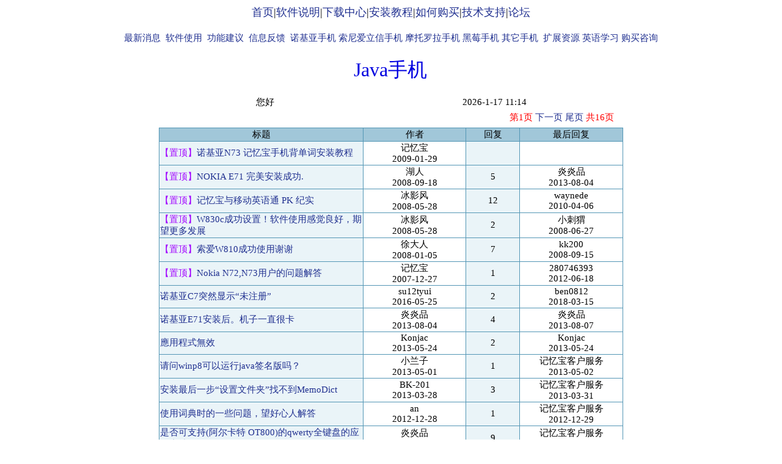

--- FILE ---
content_type: text/html; charset=UTF-8
request_url: http://jiyibao.com/forum/4d.php?ltm=22
body_size: 3017
content:
<html>
	<head>
		<meta http-equiv="Content-Type" content="text/html; charset=utf-8" >
		<script language="JavaScript" type="text/JavaScript">
			function check_form(theform)
			{
				if (theform.title.value=="")
				{
					alert("请输入标题！");
					theform.title.focus();
					return false;
				}

				if (theform.text.value=="")
				{
					alert("您还没留下您的意见呢！");
					theform.text.focus();
					return false;
				}
			}
		</script>
        <link rel="stylesheet" type="text/css" href="../page/style_forum.css" />
		<style>
			td {font-size:11pt}
			a{text-decoration:none;color:#0000c0}
			a:hover{text-decoration:underline;}
		</style>
	</head>
	<body bgcolor="#ffffff">
		<center>

			<center>
	<div id="top_menu" ><font size=4>
		<a href="../index.php" class=topt >首页</a>|<a href="../page/intro.php" class=topt>软件说明</a>|<a href="../download/index.php" class=topt>下载中心</a>|<a href="../install/install.php" class=topt >安装教程</a>|<a href="../page/buy.php" class=topt >如何购买</a>|<a href="../page/support.php" class=topt>技术支持</a>|<a href="../forum/forum.php" class=topt >论坛</a>
	</font></div>
</center>

<br><center>
	<table >
		<tr>
			<td align=center>
				<a href=./4d.php?ltm=5>最新消息</a>&nbsp;
				<a href=./4d.php?ltm=6>软件使用</a>&nbsp;
				<a href=./4d.php?ltm=4>功能建议</a>&nbsp;
				<a href=./4d.php?ltm=8>信息反馈</a>&nbsp;
				<a href=./4d.php?ltm=22>诺基亚手机</a>&nbsp;<a href=./4d.php?ltm=23>索尼爱立信手机</a>&nbsp;<a href=./4d.php?ltm=21>摩托罗拉手机</a>&nbsp;<a href=./4d.php?ltm=25>黑莓手机</a>&nbsp;<a href=./4d.php?ltm=29>其它手机</a>&nbsp;
				<a href=./4d.php?ltm=0>扩展资源</a>&nbsp;<a href=./4d.php?ltm=1>英语学习</a>&nbsp;<a href=./4d.php?ltm=41>购买咨询</a>
			</td>
		</tr>

	</table>
</center>
            <br>
			<table bgcolor=#ffffff border=0 cellspacing="0" cellpadding="0" width="760">
				<tr>
					<td width=100 align=center>&nbsp;</td>
					<td width=70 ></td>
					<td width=300 align=center ><font size=6 color=0000e0>Java手机</font></td>
					<td width=70 ></td>
					<td width=100 align=center>&nbsp;</td>
				</tr>
			</table>
            <br>
			<table>
				<tr>
					<td>
						您好<td width=300><td align=right>2026-1-17 11:14					</td>
				</tr>
			</table>
			<table width="760"  border="0" align="center">
				<tr>
					<td height="20" bgcolor="#ffffff">
						<div align="right">							<font color="#FF0000">第1页</font>
															<a href="4d.php?ltm=22&&page=2">下一页</a>
								<a href="4d.php?ltm=22&&page=16">尾页</a>
							 <font color=#FF0000>共16页</font>							&nbsp;&nbsp;
						</div>
					</td>
				</tr>
				<tr>
					<td></td>
				</tr>
			</table>

			<table cellSpacing='1' cellPadding='1' width='760' bgColor='#5396b5' border='0' align='center'>
				<tr align="middle" bgColor="#a1c7d9">
					<td width='320'>标题</td>
					<td width='160'>作者</td>
					<td width='80'>回复</td>
					<td width='160'>最后回复</td>
				</tr>
				 <tr><td width='276' bgColor='#eaf4f8'><font color=a000ff>【置顶】</font><a href=9.php?id=4426>诺基亚N73 记忆宝手机背单词安装教程</a></td><td align='middle' bgColor='#ffffff' width='128'>记忆宝<br>2009-01-29</td><td  align='middle' bgColor='#eaf4f8' width='82'></td> <td  align='middle' bgColor='#ffffff' width='128'><br></td></tr> <tr><td width='276' bgColor='#eaf4f8'><font color=a000ff>【置顶】</font><a href=9.php?id=3309>NOKIA E71 完美安装成功.</a></td><td align='middle' bgColor='#ffffff' width='128'>湖人<br>2008-09-18</td><td  align='middle' bgColor='#eaf4f8' width='82'>5</td> <td  align='middle' bgColor='#ffffff' width='128'>炎炎品<br>2013-08-04</td></tr> <tr><td width='276' bgColor='#eaf4f8'><font color=a000ff>【置顶】</font><a href=9.php?id=1876>记忆宝与移动英语通 PK 纪实</a></td><td align='middle' bgColor='#ffffff' width='128'>冰影风<br>2008-05-28</td><td  align='middle' bgColor='#eaf4f8' width='82'>12</td> <td  align='middle' bgColor='#ffffff' width='128'>waynede<br>2010-04-06</td></tr> <tr><td width='276' bgColor='#eaf4f8'><font color=a000ff>【置顶】</font><a href=9.php?id=1875>W830c成功设置！软件使用感觉良好，期望更多发展</a></td><td align='middle' bgColor='#ffffff' width='128'>冰影风<br>2008-05-28</td><td  align='middle' bgColor='#eaf4f8' width='82'>2</td> <td  align='middle' bgColor='#ffffff' width='128'>小刺猬<br>2008-06-27</td></tr> <tr><td width='276' bgColor='#eaf4f8'><font color=a000ff>【置顶】</font><a href=9.php?id=953>索爱W810成功使用谢谢</a></td><td align='middle' bgColor='#ffffff' width='128'>徐大人<br>2008-01-05</td><td  align='middle' bgColor='#eaf4f8' width='82'>7</td> <td  align='middle' bgColor='#ffffff' width='128'>kk200<br>2008-09-15</td></tr> <tr><td width='276' bgColor='#eaf4f8'><font color=a000ff>【置顶】</font><a href=9.php?id=923>Nokia N72,N73用户的问题解答</a></td><td align='middle' bgColor='#ffffff' width='128'>记忆宝<br>2007-12-27</td><td  align='middle' bgColor='#eaf4f8' width='82'>1</td> <td  align='middle' bgColor='#ffffff' width='128'>280746393<br>2012-06-18</td></tr> <tr><td width='276' bgColor='#eaf4f8'><a href=9.php?id=13565>诺基亚C7突然显示“未注册”</a></td><td align='middle' bgColor='#ffffff' width='128'>su12tyui<br>2016-05-25</td><td  align='middle' bgColor='#eaf4f8' width='82'>2</td> <td  align='middle' bgColor='#ffffff' width='128'>ben0812<br>2018-03-15</td></tr> <tr><td width='276' bgColor='#eaf4f8'><a href=9.php?id=13231>诺基亚E71安装后。机子一直很卡</a></td><td align='middle' bgColor='#ffffff' width='128'>炎炎品<br>2013-08-04</td><td  align='middle' bgColor='#eaf4f8' width='82'>4</td> <td  align='middle' bgColor='#ffffff' width='128'>炎炎品<br>2013-08-07</td></tr> <tr><td width='276' bgColor='#eaf4f8'><a href=9.php?id=13144>應用程式無效</a></td><td align='middle' bgColor='#ffffff' width='128'>Konjac<br>2013-05-24</td><td  align='middle' bgColor='#eaf4f8' width='82'>2</td> <td  align='middle' bgColor='#ffffff' width='128'>Konjac<br>2013-05-24</td></tr> <tr><td width='276' bgColor='#eaf4f8'><a href=9.php?id=13117>请问winp8可以运行java签名版吗？</a></td><td align='middle' bgColor='#ffffff' width='128'>小兰子<br>2013-05-01</td><td  align='middle' bgColor='#eaf4f8' width='82'>1</td> <td  align='middle' bgColor='#ffffff' width='128'>记忆宝客户服务<br>2013-05-02</td></tr> <tr><td width='276' bgColor='#eaf4f8'><a href=9.php?id=13028>安装最后一步“设置文件夹”找不到MemoDict</a></td><td align='middle' bgColor='#ffffff' width='128'>BK-201<br>2013-03-28</td><td  align='middle' bgColor='#eaf4f8' width='82'>3</td> <td  align='middle' bgColor='#ffffff' width='128'>记忆宝客户服务<br>2013-03-31</td></tr> <tr><td width='276' bgColor='#eaf4f8'><a href=9.php?id=12852>使用词典时的一些问题，望好心人解答</a></td><td align='middle' bgColor='#ffffff' width='128'>an<br>2012-12-28</td><td  align='middle' bgColor='#eaf4f8' width='82'>1</td> <td  align='middle' bgColor='#ffffff' width='128'>记忆宝客户服务<br>2012-12-29</td></tr> <tr><td width='276' bgColor='#eaf4f8'><a href=9.php?id=12848>是否可支持(阿尔卡特 OT800)的qwerty全键盘的应用支持呢？</a></td><td align='middle' bgColor='#ffffff' width='128'>炎炎品<br>2012-12-26</td><td  align='middle' bgColor='#eaf4f8' width='82'>9</td> <td  align='middle' bgColor='#ffffff' width='128'>记忆宝客户服务<br>2013-01-06</td></tr> <tr><td width='276' bgColor='#eaf4f8'><a href=9.php?id=12751>我想买这个软件，可下载的3.0.3版试用，没语音啊。手机是步步高I518，下的是多文件语音。</a></td><td align='middle' bgColor='#ffffff' width='128'>大匠<br>2012-11-19</td><td  align='middle' bgColor='#eaf4f8' width='82'>4</td> <td  align='middle' bgColor='#ffffff' width='128'>大匠<br>2012-11-20</td></tr> <tr><td width='276' bgColor='#eaf4f8'><a href=9.php?id=12679>诺基亚手机3090 为什么下载 记忆宝，java的，，为什么显示 应用软件无效？</a></td><td align='middle' bgColor='#ffffff' width='128'>huyi1110<br>2012-10-31</td><td  align='middle' bgColor='#eaf4f8' width='82'>4</td> <td  align='middle' bgColor='#ffffff' width='128'>kzsrc<br>2012-10-31</td></tr> <tr><td width='276' bgColor='#eaf4f8'><a href=9.php?id=12664>motoex223能手能修改java权限吗？</a></td><td align='middle' bgColor='#ffffff' width='128'>wangjia820901<br>2012-10-24</td><td  align='middle' bgColor='#eaf4f8' width='82'>1</td> <td  align='middle' bgColor='#ffffff' width='128'>记忆宝客户服务<br>2012-10-24</td></tr> <tr><td width='276' bgColor='#eaf4f8'><a href=9.php?id=12475>原来我是非智能手机现在换了，又另外下载了一个记忆宝</a></td><td align='middle' bgColor='#ffffff' width='128'>摸金校尉69<br>2012-08-03</td><td  align='middle' bgColor='#eaf4f8' width='82'>1</td> <td  align='middle' bgColor='#ffffff' width='128'>记忆宝客户服务<br>2012-08-03</td></tr> <tr><td width='276' bgColor='#eaf4f8'><a href=9.php?id=12432>问一下安装出现的问题!</a></td><td align='middle' bgColor='#ffffff' width='128'>梵静若音<br>2012-07-19</td><td  align='middle' bgColor='#eaf4f8' width='82'>6</td> <td  align='middle' bgColor='#ffffff' width='128'>记忆宝客户服务<br>2012-10-23</td></tr> <tr><td width='276' bgColor='#eaf4f8'><a href=9.php?id=12337>例句库在哪里下载？</a></td><td align='middle' bgColor='#ffffff' width='128'>顶我个肺<br>2012-06-12</td><td  align='middle' bgColor='#eaf4f8' width='82'>1</td> <td  align='middle' bgColor='#ffffff' width='128'>记忆宝客户服务<br>2012-06-13</td></tr> <tr><td width='276' bgColor='#eaf4f8'><a href=9.php?id=12318>x3-00能用吗</a></td><td align='middle' bgColor='#ffffff' width='128'>真心人<br>2012-06-09</td><td  align='middle' bgColor='#eaf4f8' width='82'>1</td> <td  align='middle' bgColor='#ffffff' width='128'>记忆宝客户服务<br>2012-06-09</td></tr></table>							<!----------- 表单结束  ——---------->
			<br>

			<p align="center"><font color=000080> 版权所有(C)2006-2017 <a href=../index.php>记忆宝网络</a> | <a href=../page/support.php>联系我们</a></font><br>
</p>

		</center>
	</body>
</html>


--- FILE ---
content_type: text/css
request_url: http://jiyibao.com/page/style_forum.css
body_size: 309
content:
/*
jyb1.css   2008-11-10
*/
body {background-color: #ffffff;}
th {font:12pt}
td {font:11pt}
p {font:11pt}
li {color: #2040d0;}
a{text-decoration:none;color:#0000c0;font:11pt}

a:link {color: #203090;}

a:visited {color: #203090;}

a:active {color:9020a0}

a:hover{text-decoration:underline;color: #902080;}

